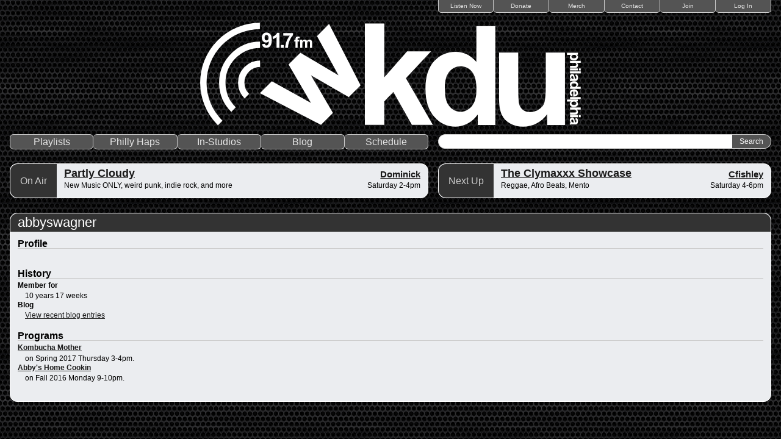

--- FILE ---
content_type: text/html; charset=utf-8
request_url: https://wkdu.org/user/abbyswagner
body_size: 3406
content:
<!DOCTYPE html PUBLIC "-//W3C//DTD XHTML 1.0 Strict//EN" "http://www.w3.org/TR/xhtml1/DTD/xhtml1-strict.dtd">
<html xmlns="http://www.w3.org/1999/xhtml" xml:lang="en" lang="en" dir="ltr">

<head>
<meta http-equiv="Content-Type" content="text/html; charset=utf-8" />
  <title>abbyswagner | WKDU Philadelphia 91.7FM</title>

  <!-- Always force latest IE rendering engine (even in intranet) & Chrome Frame
       Remove this if you use the .htaccess -->
  <meta http-equiv="X-UA-Compatible" content="IE=edge,chrome=1">

  <!--  Mobile viewport optimized: j.mp/bplateviewport -->
  <meta name="viewport" content="width=device-width, initial-scale=1.0">

  <meta http-equiv="Content-Type" content="text/html; charset=utf-8" />
<link rel="shortcut icon" href="/sites/all/themes/pills/favicon.ico" type="image/x-icon" />
  <link type="text/css" rel="stylesheet" media="all" href="/sites/all/modules/content_profile/content_profile.css?3" />
<link type="text/css" rel="stylesheet" media="all" href="/sites/default/files/css/css_b1ae2ae4efda2db97afec8e205997437.css" />
<link type="text/css" rel="stylesheet" media="print" href="/sites/default/files/css/css_62e01c25d80c268783aec25507165476.css" />
<!--[if IE]>
<link type="text/css" rel="stylesheet" media="all" href="/sites/all/themes/zen/zen/ie.css?3" />
<![endif]-->
  <script type="text/javascript" src="/sites/default/files/js/js_2b908676c90e47662903b7c8ab0d1567.jsmin.js"></script>
<script type="text/javascript">
<!--//--><![CDATA[//><!--
jQuery.extend(Drupal.settings, { "basePath": "/", "jstools": { "cleanurls": true, "basePath": "/" }, "collapsiblock": { "blocks": { "block-views-dd7baf3e6f6976b0ad24b4342b68f09f": "2", "block-views-be3e4db3ce4a6b77908218cc7d1b4e01": "2", "block-views-phillyhaps-block_1": "2", "block-menu-devel": "2", "block-views-wkdu_playlists-block_2": "2", "block-user-1": "2", "block-user-3": "2", "block-station-0": "2", "block-block-1": "2", "block-devel-2": "2", "block-flickr-4": "2", "block-flickr-5": "2", "block-views-968585cdeea97f0450ef298bd633588a": "2", "block-views-27a0455ae79de04e5cded079f266ad91": "2", "block-service_links-service_links": "2", "block-views-station_schedule_blocks-block_1": "2", "block-views-station_schedule_blocks-block_2": "2", "block-search-0": "2", "block-views-program_blocks-block_1": "2", "block-views-program_blocks-block_2": "2", "block-logintoboggan-0": "2", "block-about_this_node-0": "2", "block-views-social_media-block_1": "2", "block-views-show_blocks-block_1": "1", "block-views-show_blocks-block_2": "1", "block-menu-admin": "2" }, "default_state": "2", "slide_type": "2", "slide_speed": "100", "block_title": ":header:first", "block": "div.block", "block_content": "div.content" }, "dhtmlMenu": { "slide": "slide", "children": "children", "doubleclick": "doubleclick", "siblings": 0, "relativity": 0, "clone": 0 }, "googleanalytics": { "trackOutgoing": 1, "trackMailto": 1, "trackDownload": 1, "trackDownloadExtensions": "7z|aac|arc|arj|asf|asx|avi|bin|csv|doc|exe|flv|gif|gz|gzip|hqx|jar|jpe?g|js|mp(2|3|4|e?g)|mov(ie)?|msi|msp|pdf|phps|png|ppt|qtm?|ra(m|r)?|sea|sit|tar|tgz|torrent|txt|wav|wma|wmv|wpd|xls|xml|z|zip" }, "cron": { "basePath": "/poormanscron", "runNext": 1769294028 } });
//--><!]]>
</script>
</head>
<body class="not-front not-logged-in no-sidebars page-user-abbyswagner section-user">

  <div id="page"><div id="page-inner">

    <div id="header"><div id="header-inner" class="clear-block">

              <div id="navbar"><div id="navbar-inner" class="clear-block region region-navbar">

          <a name="navigation" id="navigation"></a>

                      <div id="secondary" class="navbar">
              <ul class="links"><li class="menu-229 first"><a href="http://wkdu.org/listennow" title="Listen Now">Listen Now</a></li>
<li class="menu-29331"><a href="/donate" title="">Donate</a></li>
<li class="menu-52443"><a href="https://wkdu.bandcamp.com" title="">Merch</a></li>
<li class="menu-4497"><a href="/contact" title="Contact">Contact</a></li>
<li class="menu-4587"><a href="/join" title="Join WKDU">Join</a></li>
<li class="menu-416 last"><a href="/user/login" title="">Log In</a></li>
</ul>            </div> <!-- /#secondary -->
          
                      <div id="logo"><a href="/" title="Home" rel="home">
                <picture>
                  <source srcset="/sites/all/themes/pills/images/logo-square-white.svg" media="(max-width: 569px)">
                  <source srcset="/sites/all/themes/pills/images/logo-horizontal-white.svg" media="(min-width: 570px)">
                  <img src="/sites/all/themes/pills/images/logo-horizontal-white.svg" alt="Home" id="logo-image" />
                </picture>
            </a></div>
          
          
        </div></div> <!-- /#navbar-inner, /#navbar -->
      
      
              <div id="mainnav">
          
                      <div id="primary" class="navbar">
              <ul class="links"><li class="menu-1894 first"><a href="/station/playlists" title="">Playlists</a></li>
<li class="menu-39837"><a href="/phillyhaps">Philly Haps</a></li>
<li class="menu-43751"><a href="/station/instudios">In-Studios</a></li>
<li class="menu-51671"><a href="https://blog.wkdu.org" title="The Official WKDU Blog">Blog</a></li>
<li class="menu-55203 last"><a href="/winter2026" title="Winter 2026">Schedule</a></li>
</ul>            </div> <!-- /#primary -->
          
                      <div id="search-box">
              <form action="/user/abbyswagner"  accept-charset="UTF-8" method="post" id="search-theme-form">
<div><div id="search" class="container-inline">
  <div class="form-item" id="edit-search-theme-form-1-wrapper">
 <label for="edit-search-theme-form-1">Search this site: </label>
 <input type="text" maxlength="128" name="search_theme_form" id="edit-search-theme-form-1" size="32" value="" title="Enter the terms you wish to search for." class="form-text" />
</div>
<input type="submit" name="op" id="edit-submit" value="Search"  class="form-submit" />
<input type="hidden" name="form_build_id" id="form--oAkcWu5o8akWxk5D0MpwwwDFYHft7saXJcIa1uIAqg" value="form--oAkcWu5o8akWxk5D0MpwwwDFYHft7saXJcIa1uIAqg"  />
<input type="hidden" name="form_id" id="edit-search-theme-form" value="search_theme_form"  />
</div>

</div></form>
            </div> <!-- /#search-box -->
          
        </div>
      
              <div id="shownav">
          <div id="block-views-show_blocks-block_1" class="block block-views region-odd odd region-count-1 count-1 onair"><div class="block-inner">

      <h2 class="title">On Air</h2>
  
  <div class="content">
    <div class="view view-show-blocks view-id-show_blocks view-display-id-block_1 view-dom-id-89829cb7440c758807b8235b2fb9c6d7">
    
  
  
      <div class="view-content">
          <div class="first last odd">
      
      <h2 class="show-title">
  
    
      <a href="/program/partly-cloudy">Partly Cloudy</a>
      </h2>
  

      <h3 class="show-dj">
  
    
      <a href="/user/dominick" title="View user profile.">Dominick</a>
      </h3>
  

      <div class="show-genre">
  
    
      New Music ONLY, weird punk, indie rock, and more
      </div>
  

      <div class="show-time">
  
    
      Saturday 2-4pm
      </div>
  
    </div>
      </div>
  
  
  
  
  
  
</div>  </div>

  
</div></div> <!-- /block-inner, /block -->
<div id="block-views-show_blocks-block_2" class="block block-views region-even even region-count-2 count-2 nextup"><div class="block-inner">

      <h2 class="title">Next Up</h2>
  
  <div class="content">
    <div class="view view-show-blocks view-id-show_blocks view-display-id-block_2 view-dom-id-5f03da9bf855e9a2d0ac6daf6a5c481e">
    
  
  
      <div class="view-content">
          <div class="first last odd">
      
      <h2 class="show-title">
  
    
      <a href="/program/clymaxxx-showcase">The Clymaxxx Showcase</a>
      </h2>
  

      <h3 class="show-dj">
  
    
      <a href="/user/cfishley" title="View user profile.">Cfishley</a>
      </h3>
  

      <div class="show-genre">
  
    
      Reggae, Afro Beats, Mento
      </div>
  

      <div class="show-time">
  
    
      Saturday 4-6pm
      </div>
  
    </div>
      </div>
  
  
  
  
  
  
</div>  </div>

  
</div></div> <!-- /block-inner, /block -->
        </div>
      
      
    </div></div> <!-- /#header-inner, /#header -->

    <div id="main"><div id="main-inner" class="clear-block">
      
      <div id="content">
        <div id="content-inner" class="blockpanel">

        
        
                  <div id="content-header">
                                      <h1 class="title">abbyswagner</h1>
                                  </div> <!-- /#content-header -->
        
        <div id="content-area">
          <div class="profile">
  <div class="picture">
  </div>
<p id="content-profile-view">  <h3 class="content-profile-title" id="content-profile-title-profile">
  Profile  </h3>
<div class="content-profile-display" id="content-profile-display-profile">
        <div id="node-40526" class="node node-type-profile"><div class="node-inner">

  
  
  
  
  <div class="content">
      </div>

  
</div></div> <!-- /node-inner, /node -->
  </div><br /></p>  <h3>History</h3>

<dl class="user-member">
  <dt>Member for</dt>
<dd>10 years 17 weeks</dd>
<dt class="blog">Blog</dt>
<dd class="blog"><a href="/blogs/abbyswagner" title="Read abbyswagner&#039;s latest blog entries.">View recent blog entries</a></dd>
</dl>
  <h3>Programs</h3>

<dl class="user-member">
  <dt class="user-member"><a href="/program/kombucha-mother">Kombucha Mother</a></dt>
<dd class="user-member"> on Spring 2017 Thursday 3-4pm.</dd>
<dt class="user-member"><a href="/program/abbys-home-cookin">Abby&#039;s Home Cookin</a></dt>
<dd class="user-member"> on Fall 2016 Monday 9-10pm.</dd>
</dl>
</div>
        </div>

        
        
      </div></div> <!-- /#content-inner, /#content -->

      
      
    </div></div> <!-- /#main-inner, /#main -->

    
  </div></div> <!-- /#page-inner, /#page -->

  
  <script type="text/javascript">
<!--//--><![CDATA[//><!--
var _gaq = _gaq || [];_gaq.push(["_setAccount", "UA-57601972-1"]);_gaq.push(["_setVar", "anonymous user"]);_gaq.push(['_setCustomVar', 1, "User roles", "anonymous user", 1]);_gaq.push(["_trackPageview"]);(function() {var ga = document.createElement("script");ga.type = "text/javascript";ga.async = true;ga.src = "/sites/default/files/googleanalytics/ga.js?3";var s = document.getElementsByTagName("script")[0];s.parentNode.insertBefore(ga, s);})();
//--><!]]>
</script>

</body>
</html>


--- FILE ---
content_type: image/svg+xml
request_url: https://wkdu.org/sites/all/themes/pills/images/logo-horizontal-white.svg
body_size: 4919
content:
<?xml version="1.0" encoding="utf-8"?>
<!-- Generator: Adobe Illustrator 15.0.0, SVG Export Plug-In  -->
<!DOCTYPE svg PUBLIC "-//W3C//DTD SVG 1.1//EN" "http://www.w3.org/Graphics/SVG/1.1/DTD/svg11.dtd" [
	<!ENTITY ns_flows "http://ns.adobe.com/Flows/1.0/">
]>
<svg version="1.1"
	 xmlns="http://www.w3.org/2000/svg" xmlns:xlink="http://www.w3.org/1999/xlink" xmlns:a="http://ns.adobe.com/AdobeSVGViewerExtensions/3.0/"
	 x="0px" y="0px" width="708px" height="194px" viewBox="-0.047 -0.274 708 194"
	 overflow="visible" enable-background="new -0.047 -0.274 708 194" xml:space="preserve">
<defs>
</defs>
<path fill="#FFFFFF" d="M115.092,39.824l5.177-0.571c0.126,1.051,0.452,1.831,0.988,2.346c0.53,0.505,1.235,0.757,2.113,0.757
	c1.104,0,2.04-0.506,2.816-1.524c0.773-1.013,1.271-3.118,1.487-6.316c-1.35,1.559-3.029,2.343-5.047,2.336
	c-2.198,0.005-4.09-0.844-5.68-2.535c-1.594-1.692-2.391-3.905-2.391-6.615c0-2.832,0.838-5.111,2.522-6.847
	c1.683-1.727,3.823-2.598,6.424-2.596c2.831-0.002,5.151,1.094,6.968,3.286c1.816,2.185,2.724,5.789,2.724,10.799
	c-0.001,5.104-0.943,8.782-2.836,11.043c-1.888,2.257-4.353,3.387-7.385,3.387c-2.183,0-3.946-0.579-5.292-1.743
	C116.331,43.871,115.467,42.135,115.092,39.824z M127.195,28.142c0.003-1.733-0.399-3.072-1.192-4.022
	c-0.792-0.951-1.71-1.426-2.749-1.427c-0.991,0-1.812,0.39-2.464,1.168c-0.657,0.788-0.983,2.062-0.98,3.845
	c-0.001,1.798,0.353,3.122,1.063,3.963c0.711,0.839,1.603,1.265,2.667,1.265c1.03,0.002,1.894-0.409,2.602-1.216
	C126.845,30.899,127.195,29.706,127.195,28.142z"/>
<path fill="#FFFFFF" d="M147.415,46.772l-5.346-0.001V26.612c-1.958,1.827-4.258,3.18-6.909,4.056v-4.856
	c1.396-0.452,2.909-1.322,4.547-2.592c1.638-1.283,2.759-2.765,3.365-4.469h4.346L147.415,46.772z"/>
<path fill="#FFFFFF" d="M149.964,46.772v-5.351l5.348,0.001v5.349L149.964,46.772z"/>
<path fill="#FFFFFF" d="M154.405,24.22l0.006-4.969h18.29l0.002,3.884c-1.516,1.485-3.049,3.616-4.609,6.396
	c-1.563,2.778-2.751,5.729-3.567,8.863c-0.817,3.123-1.221,5.919-1.21,8.379h-5.16c0.091-3.853,0.887-7.79,2.389-11.799
	c1.505-4.012,3.516-7.595,6.022-10.751L154.405,24.22z"/>
<path fill="#FFFFFF" d="M175.093,31.828l2.196-0.005l-0.003-1.126c0-1.257,0.132-2.194,0.402-2.814
	c0.269-0.617,0.756-1.118,1.472-1.513c0.718-0.387,1.63-0.586,2.729-0.58c1.129-0.002,2.229,0.164,3.307,0.504l-0.537,2.757
	c-0.631-0.148-1.231-0.221-1.814-0.227c-0.569,0-0.977,0.137-1.231,0.4c-0.25,0.271-0.374,0.79-0.369,1.546l-0.002,1.058
	l2.958-0.005l-0.003,3.11h-2.957v11.839h-3.954V34.934h-2.198L175.093,31.828z"/>
<path fill="#FFFFFF" d="M186.125,31.823h3.644v2.042c1.305-1.588,2.86-2.381,4.661-2.381c0.953,0.008,1.785,0.198,2.488,0.593
	c0.704,0.395,1.285,0.993,1.733,1.788c0.653-0.798,1.363-1.394,2.124-1.791c0.756-0.392,1.574-0.589,2.44-0.59
	c1.093,0.001,2.021,0.227,2.778,0.666c0.761,0.451,1.33,1.103,1.708,1.968c0.27,0.634,0.408,1.67,0.406,3.095l-0.002,9.554
	l-3.953,0.006v-8.545c0-1.482-0.14-2.439-0.407-2.869c-0.367-0.566-0.929-0.852-1.689-0.846c-0.553,0-1.071,0.166-1.563,0.506
	c-0.487,0.337-0.842,0.83-1.052,1.486c-0.218,0.648-0.325,1.683-0.329,3.091l-0.001,7.174h-3.952v-8.19
	c0.003-1.453-0.068-2.394-0.211-2.815c-0.142-0.42-0.359-0.734-0.652-0.944c-0.296-0.204-0.698-0.306-1.205-0.307
	c-0.608-0.006-1.155,0.162-1.647,0.495c-0.487,0.326-0.837,0.799-1.048,1.419c-0.211,0.618-0.316,1.645-0.314,3.081l-0.002,7.259
	h-3.953L186.125,31.823z"/>
<path fill="#FFFFFF" d="M306.291,190.072V1.358h36.169v100.152l42.35-48.147h44.535l-46.728,49.948l50.076,86.761h-39.008
	l-34.367-61.4l-16.858,17.63v43.771H306.291z"/>
<path fill="#FFFFFF" d="M548.918,190.355h-32.701v-19.552c-5.435,7.609-11.847,13.266-19.236,16.98
	c-7.396,3.723-14.847,5.574-22.367,5.574c-15.287,0-28.387-6.162-39.284-18.478c-10.896-12.322-16.356-29.512-16.356-51.57
	c0-22.556,5.31-39.698,15.917-51.434c10.606-11.742,24.019-17.614,40.22-17.614c14.885,0,27.741,6.183,38.601,18.548V6.649h35.208
	V190.355z M454.943,120.931c0,14.201,1.959,24.482,5.885,30.824c5.682,9.196,13.614,13.787,23.81,13.787
	c8.1,0,14.999-3.451,20.678-10.337c5.68-6.892,8.52-17.187,8.52-30.895c0-15.287-2.759-26.296-8.27-33.019
	c-5.516-6.727-12.571-10.085-21.174-10.085c-8.356,0-15.361,3.319-20.99,9.962C457.76,97.81,454.943,107.729,454.943,120.931z"/>
<path fill="#FFFFFF" d="M645.282,190.308v-20.165c-4.902,7.193-11.355,12.858-19.344,16.997c-7.997,4.143-16.423,6.219-25.304,6.219
	c-9.048,0-17.161-1.993-24.347-5.964c-7.195-3.971-12.401-9.547-15.616-16.74c-3.203-7.186-4.809-17.124-4.809-29.811V55.605h35.631
	v61.896c0,18.945,0.67,30.555,1.974,34.822c1.308,4.275,3.694,7.652,7.167,10.145c3.461,2.497,7.862,3.748,13.188,3.748
	c6.094,0,11.549-1.673,16.365-5.013c4.82-3.341,8.119-7.487,9.896-12.434c1.772-4.945,2.662-17.059,2.662-36.342V55.605h35.646
	v134.702H645.282z"/>
<path fill="#FFFFFF" d="M224.715,190.072l-113.625-59.01l22.185-22.189l72.747,40.398l-41.696-71.442l22.025-22.017l70.951,42.172
	L217.235,24.92L239.75,2.403l58.602,114.03l-21.938,21.945l-70.391-40.638l40.884,70.14L224.715,190.072z"/>
<path fill="none" stroke="#FFFFFF" stroke-width="11.8886" d="M37.255,186.624C-4.196,145.591-4.537,78.71,36.509,37.255
	c20.519-20.726,47.5-31.171,74.535-31.311"/>
<path fill="none" stroke="#FFFFFF" stroke-width="11.8886" d="M111.214,41.154c-18.016,0.08-36.007,7.05-49.684,20.874
	c-27.364,27.638-27.142,72.222,0.498,99.581"/>
<path fill="none" stroke="#FFFFFF" stroke-width="11.8886" d="M111.396,76.356c-9.01,0.042-18.008,3.531-24.846,10.439
	c-13.684,13.821-13.571,36.111,0.254,49.787"/>
<path fill="#FFFFFF" d="M702.261,55.938v3.585h-2.13c0.728,0.465,1.319,1.093,1.777,1.889c0.45,0.791,0.683,1.675,0.683,2.638
	c0,1.688-0.663,3.116-1.986,4.289c-1.318,1.179-3.162,1.766-5.521,1.766c-2.423,0-4.308-0.593-5.651-1.779
	c-1.349-1.182-2.017-2.617-2.017-4.306c-0.002-0.802,0.155-1.522,0.479-2.176c0.319-0.655,0.863-1.339,1.641-2.06h-7.317
	l0.004-3.843L702.261,55.938z M695.245,59.739c-1.624,0.003-2.835,0.324-3.611,0.973c-0.777,0.646-1.172,1.433-1.172,2.367
	c0,0.891,0.359,1.635,1.075,2.226c0.713,0.596,1.888,0.888,3.523,0.888c1.518-0.001,2.65-0.308,3.388-0.916
	c0.74-0.608,1.108-1.364,1.108-2.268c0-0.94-0.362-1.715-1.09-2.335C697.742,60.053,696.669,59.744,695.245,59.739z"/>
<path fill="#FFFFFF" d="M707.781,74.646l-7.363-0.001c1.445,1.238,2.173,2.723,2.173,4.439c0,0.888-0.168,1.683-0.498,2.394
	c-0.321,0.714-0.743,1.247-1.254,1.607c-0.51,0.364-1.074,0.611-1.697,0.74c-0.621,0.129-1.583,0.199-2.885,0.199h-8.515v-3.847
	h7.67c1.522,0.003,2.489-0.068,2.899-0.218c0.407-0.146,0.735-0.402,0.979-0.772c0.24-0.366,0.36-0.829,0.36-1.388
	c0-0.641-0.155-1.204-0.462-1.706c-0.312-0.503-0.778-0.868-1.404-1.101c-0.623-0.237-1.55-0.349-2.766-0.349l-7.276,0.001
	l-0.001-3.844h20.044L707.781,74.646z"/>
<path fill="#FFFFFF" d="M704.233,84.996h3.548v3.844l-3.551,0.001L704.233,84.996z M687.742,84.996h14.519v3.844h-14.519V84.996z"/>
<path fill="#FFFFFF" d="M687.742,90.443h20.039v3.844h-20.039V90.443z"/>
<path fill="#FFFFFF" d="M697.83,99.339l0.631-3.485c1.409,0.395,2.441,1.07,3.117,2.022c0.677,0.96,1.013,2.383,1.013,4.27
	c0,1.714-0.205,2.986-0.61,3.822c-0.408,0.84-0.923,1.433-1.545,1.776c-0.623,0.339-1.771,0.51-3.439,0.51l-4.481-0.042
	c-1.276,0-2.216,0.063-2.824,0.185c-0.604,0.123-1.249,0.351-1.949,0.69l0.001-3.798c0.255-0.099,0.634-0.227,1.134-0.369
	c0.23-0.066,0.38-0.112,0.453-0.138c-0.638-0.658-1.115-1.357-1.431-2.104c-0.327-0.746-0.482-1.548-0.482-2.394
	c0-1.495,0.403-2.673,1.216-3.536c0.814-0.857,1.838-1.289,3.077-1.292c0.819,0.003,1.551,0.201,2.193,0.59
	c0.64,0.391,1.135,0.942,1.48,1.65c0.338,0.703,0.637,1.722,0.888,3.052c0.339,1.796,0.651,3.041,0.944,3.731l0.389-0.001
	c0.736,0,1.258-0.18,1.574-0.544c0.317-0.367,0.473-1.053,0.473-2.064c0-0.685-0.137-1.218-0.4-1.601
	C698.977,99.887,698.507,99.576,697.83,99.339z M694.714,104.482c-0.163-0.495-0.359-1.275-0.585-2.339
	c-0.229-1.063-0.451-1.766-0.673-2.093c-0.354-0.5-0.806-0.751-1.353-0.751c-0.538,0-1.003,0.199-1.394,0.602
	c-0.394,0.4-0.59,0.909-0.59,1.532c0,0.689,0.23,1.354,0.686,1.98c0.348,0.466,0.771,0.771,1.271,0.916
	c0.323,0.098,0.95,0.148,1.876,0.152H694.714z"/>
<path fill="#FFFFFF" d="M687.742,123.021v-3.566h2.134c-0.826-0.597-1.448-1.294-1.856-2.102c-0.403-0.806-0.604-1.621-0.604-2.438
	c0-1.664,0.668-3.098,2.017-4.285c1.344-1.191,3.216-1.784,5.628-1.784c2.457,0,4.324,0.58,5.609,1.734
	c1.284,1.158,1.921,2.621,1.921,4.387c0,1.629-0.681,3.025-2.025,4.212h7.22l-0.004,3.845L687.742,123.021z M695.315,112.767
	c-1.547,0.002-2.667,0.219-3.361,0.641c-0.998,0.62-1.502,1.487-1.502,2.601c0,0.887,0.372,1.634,1.122,2.258
	c0.755,0.616,1.88,0.928,3.373,0.925c1.664,0.003,2.865-0.299,3.602-0.899c0.734-0.599,1.102-1.373,1.102-2.312
	c0-0.911-0.36-1.674-1.087-2.291C697.838,113.075,696.756,112.767,695.315,112.767z"/>
<path fill="#FFFFFF" d="M692.362,133.459l-0.643,3.833c-1.403-0.495-2.474-1.269-3.202-2.333c-0.736-1.062-1.102-2.391-1.102-3.984
	c0-2.523,0.826-4.394,2.473-5.601c1.323-0.963,2.99-1.438,5.004-1.438c2.408,0,4.288,0.628,5.656,1.882
	c1.359,1.263,2.042,2.852,2.042,4.773c0,2.159-0.715,3.866-2.138,5.113c-1.427,1.247-3.615,1.844-6.557,1.79l0.003-9.623
	c-1.145,0.027-2.031,0.338-2.663,0.93c-0.633,0.592-0.951,1.331-0.95,2.213c-0.001,0.604,0.166,1.105,0.49,1.519
	C691.107,132.942,691.636,133.251,692.362,133.459z M696.242,133.682c1.118-0.025,1.959-0.312,2.536-0.86
	c0.576-0.548,0.872-1.214,0.872-1.994c0-0.843-0.307-1.538-0.918-2.08c-0.61-0.546-1.438-0.816-2.49-0.81V133.682z"/>
<path fill="#FFFFFF" d="M687.741,138.289l20.04,0.004v3.841h-20.039L687.741,138.289z"/>
<path fill="#FFFFFF" d="M702.261,142.862v3.584l-2.131-0.002c0.729,0.464,1.318,1.095,1.777,1.889
	c0.451,0.794,0.684,1.672,0.684,2.635c0,1.69-0.663,3.117-1.986,4.294c-1.318,1.173-3.162,1.767-5.521,1.765
	c-2.425,0-4.308-0.592-5.651-1.78c-1.351-1.183-2.017-2.618-2.017-4.301c0-0.811,0.155-1.535,0.482-2.187
	c0.315-0.649,0.857-1.338,1.638-2.057h-7.317v-3.84H702.261z M695.247,146.664c-1.626,0.003-2.837,0.322-3.617,0.969
	c-0.773,0.646-1.168,1.437-1.168,2.362c0,0.896,0.359,1.643,1.075,2.231c0.715,0.591,1.888,0.89,3.517,0.89
	c1.527,0,2.655-0.307,3.394-0.916c0.739-0.611,1.104-1.367,1.104-2.269c0-0.94-0.358-1.72-1.087-2.341
	C697.745,146.975,696.669,146.664,695.247,146.664z"/>
<path fill="#FFFFFF" d="M707.781,161.566h-7.365c1.447,1.236,2.175,2.721,2.175,4.443c0,0.883-0.168,1.682-0.498,2.392
	c-0.321,0.71-0.746,1.246-1.254,1.606c-0.514,0.358-1.074,0.605-1.697,0.736c-0.621,0.132-1.579,0.199-2.885,0.196l-8.516,0.003
	l0.001-3.836h7.67c1.522-0.002,2.49-0.081,2.897-0.226c0.412-0.144,0.737-0.403,0.977-0.774c0.244-0.369,0.364-0.827,0.364-1.383
	c0-0.64-0.155-1.207-0.464-1.712c-0.311-0.499-0.779-0.868-1.403-1.095c-0.62-0.235-1.549-0.352-2.764-0.352h-7.278v-3.843h20.039
	L707.781,161.566z"/>
<path fill="#FFFFFF" d="M704.23,171.921h3.551v3.84h-3.551V171.921z M687.742,171.921h14.519v3.837l-14.52,0.003L687.742,171.921z"
	/>
<path fill="#FFFFFF" d="M697.83,180.234l0.629-3.483c1.409,0.387,2.443,1.061,3.113,2.022c0.683,0.957,1.019,2.377,1.019,4.27
	c0,1.705-0.205,2.981-0.61,3.82c-0.408,0.84-0.923,1.433-1.545,1.768c-0.621,0.34-1.771,0.515-3.439,0.515l-4.481-0.04
	c-1.278,0-2.216,0.061-2.824,0.186c-0.604,0.121-1.249,0.352-1.948,0.689l-0.001-3.801c0.256-0.097,0.634-0.223,1.135-0.371
	c0.23-0.061,0.381-0.109,0.453-0.134c-0.638-0.657-1.115-1.358-1.431-2.105c-0.327-0.744-0.482-1.542-0.482-2.392
	c0-1.492,0.403-2.672,1.216-3.532c0.812-0.863,1.838-1.296,3.077-1.296c0.819,0,1.551,0.195,2.193,0.592
	c0.64,0.392,1.135,0.939,1.479,1.647c0.339,0.7,0.638,1.724,0.889,3.053c0.339,1.794,0.651,3.041,0.946,3.73h0.382
	c0.738,0,1.263-0.181,1.579-0.544c0.317-0.368,0.473-1.054,0.473-2.062c0-0.687-0.137-1.218-0.402-1.6
	C698.977,180.78,698.507,180.471,697.83,180.234z M694.714,185.372c-0.163-0.488-0.361-1.269-0.587-2.335
	c-0.228-1.065-0.449-1.764-0.671-2.095c-0.354-0.501-0.808-0.75-1.355-0.75c-0.532,0-0.999,0.202-1.391,0.6
	c-0.394,0.403-0.59,0.911-0.59,1.534c0,0.69,0.23,1.354,0.684,1.982c0.35,0.457,0.771,0.768,1.271,0.918
	c0.325,0.097,0.952,0.146,1.878,0.146H694.714z"/>
</svg>
